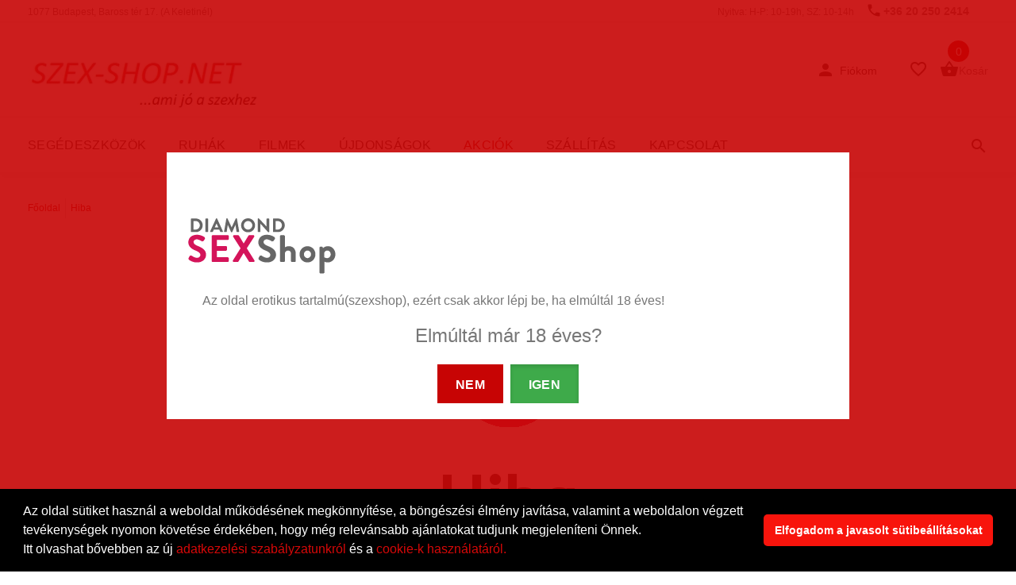

--- FILE ---
content_type: application/javascript
request_url: https://diamonderotikashop.hu/diamond/js/login.js
body_size: 2582
content:
/**
 * @constructor
 */
function Login() {
}

Login.prototype.run = false;
Login.prototype.$form = null;
Login.prototype.location = '/';
Login.prototype.$submitButton = null;

Login.prototype.init = function () {
    let self = this;
    self.$form.off('submit.login').on('submit.login', function (event) {
        event.preventDefault();
        self.$submitButton.setAttribute('data-kt-indicator', 'on');
        self.$submitButton.disabled = true;
        self.loginAction({
            url: self.$form.attr('action'),
            data: self.getFormData(self.$form)
        });
        return false;
    });
};

Login.prototype.loginAction = function (settings) {
    let self = this;

    if (self.run === true) {
        return;
    }

    self.run = true;

    $.ajax({
        url: settings.url,
        type: 'POST',
        data: settings.data || {},
        async: settings.async || true,
        success: function () {
           window.location.assign(self.location);
          //  window.location.assign('/booking');
        },
        error: function (response) {
            self.run = false;

            self.$submitButton.removeAttribute('data-kt-indicator');
            self.$submitButton.disabled = false;

            if (response.status === 422) {
                self.errorDialog(
                    response.responseJSON.title,
                    response.responseJSON.errors.join("<br>")
                );
            } else {
                self.errorDialog('Error!', 'Please try again later..');
            }
        }
    });
};

Login.prototype.errorDialog = function (title, html) {
    Swal.fire({
        title: title,
        html: html,
        icon: "error",
        buttonsStyling: false,
        confirmButtonText: "Ok",
        customClass: {
            confirmButton: "btn btn-primary"
        }
    });
};

Login.prototype.getFormData = function ($form) {
    let data = {}, name, type, value;
    if ($form.length === 0) {
        return data;
    }
    $form.find(':input[name]').each(function () {
        name = $(this).attr('name');
        type = $(this).attr('type');
        value = $(this).val();

        if (type === 'checkbox') {
            if (typeof data[name] === 'undefined') {
                data[name] = [];
            }
            if ($(this).prop('checked')) {
                data[name].push(value);
            }
        } else if (type === 'radio') {
            if ($(this).prop('checked')) {
                data[name] = value;
            }
        } else {
            data[name] = value;
        }
    });
    return data;
};

$(document).ready(function () {
    window.login = new Login;
    window.login.$form = $('#sign_in_form');
    window.login.location = $('#location').val();
    window.login.$submitButton = document.querySelector('#sign_in_submit');
    window.login.init();
});